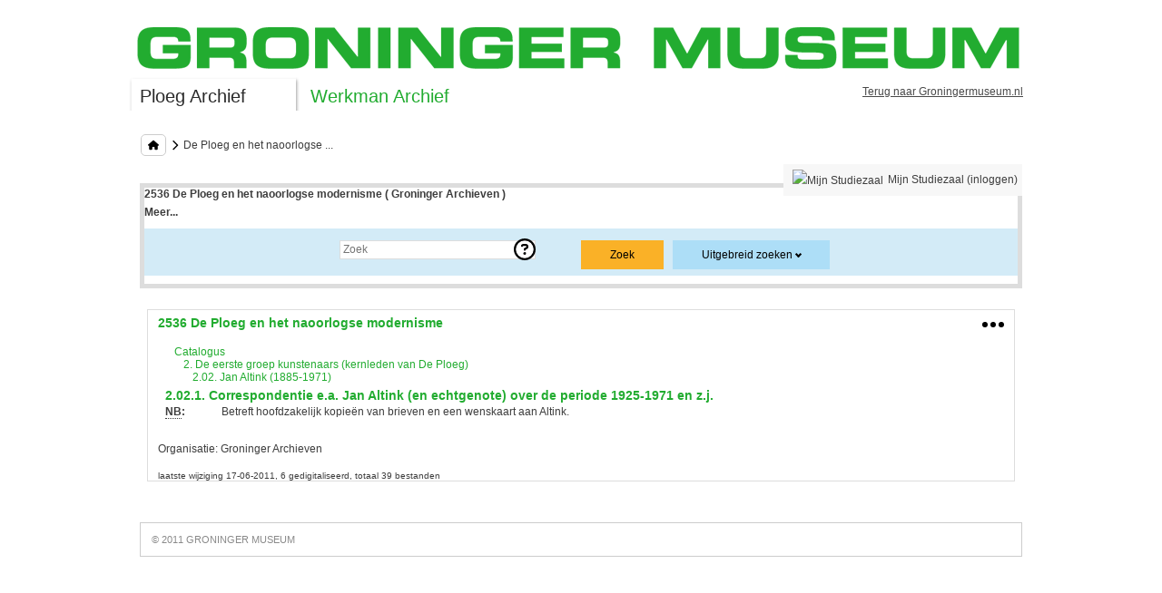

--- FILE ---
content_type: text/html
request_url: http://archieven.groningermuseum.nl/images/bg_mainmenu_current.png
body_size: 307
content:
�PNG

   IHDR     &   �i   tEXtSoftware Adobe ImageReadyq�e<   �IDATx���1
�0�a����#8xF�=!��X�T0��}��?�4��7�OK4�8�ǜ�i��0����M��z?�gPbJ�<��h����ܥ��q =1yl&�V1�7��Z4�7&AL�5>s��V�L �@L �@L 1@L 1�@L 1� 1� 1�@L �@L 1@L 1��&� �!eKS(    IEND�B`�